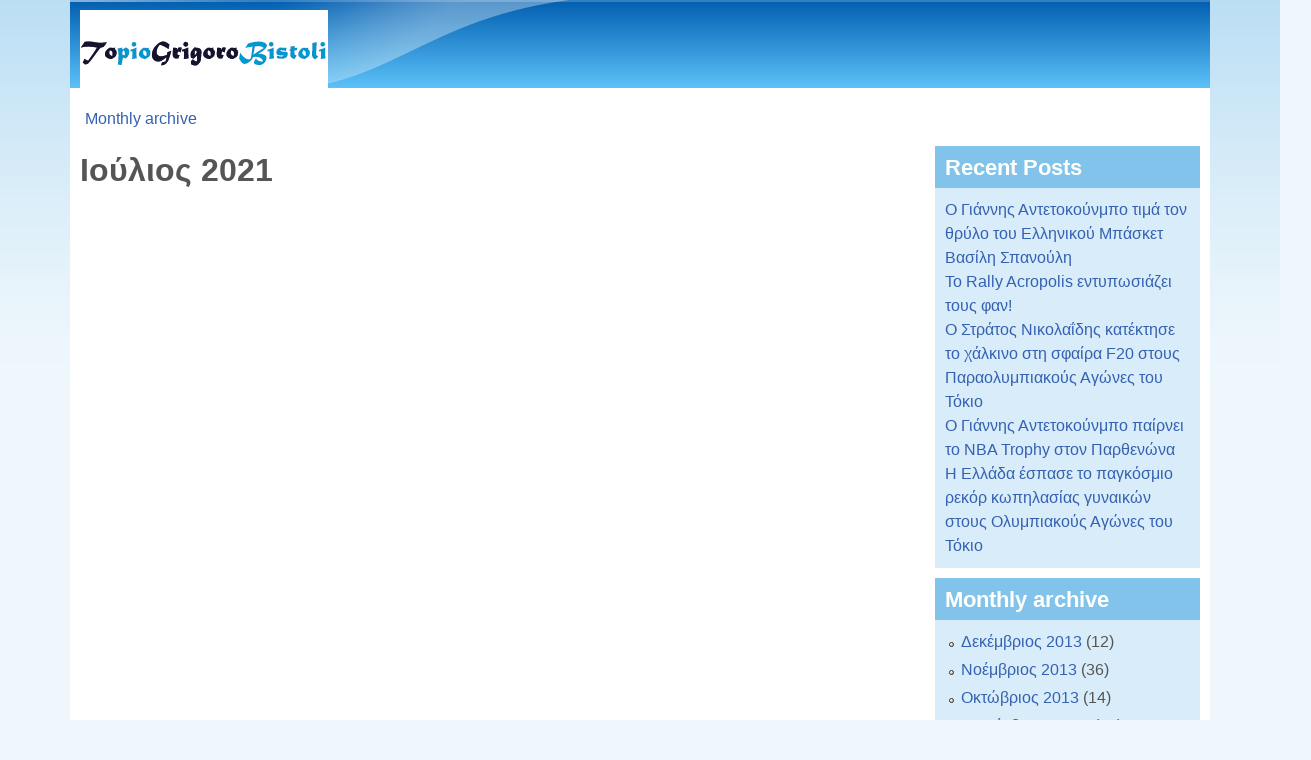

--- FILE ---
content_type: text/html; charset=utf-8
request_url: http://topiogrigorobistoli.gr/archive/202107?page=7
body_size: 5664
content:

<!DOCTYPE html>
<!--[if lt IE 7]><html class="lt-ie9 lt-ie8 lt-ie7" lang="el" dir="ltr"><![endif]-->
<!--[if IE 7]><html class="lt-ie9 lt-ie8" lang="el" dir="ltr"><![endif]-->
<!--[if IE 8]><html class="lt-ie9" lang="el" dir="ltr"><![endif]-->
<!--[if gt IE 8]><!--><html lang="el" dir="ltr" prefix="content: http://purl.org/rss/1.0/modules/content/ dc: http://purl.org/dc/terms/ foaf: http://xmlns.com/foaf/0.1/ og: http://ogp.me/ns# rdfs: http://www.w3.org/2000/01/rdf-schema# sioc: http://rdfs.org/sioc/ns# sioct: http://rdfs.org/sioc/types# skos: http://www.w3.org/2004/02/skos/core# xsd: http://www.w3.org/2001/XMLSchema#"><!--<![endif]-->
<head>
<meta charset="utf-8" />
<link rel="shortcut icon" href="http://topiogrigorobistoli.gr/misc/favicon.ico" type="image/vnd.microsoft.icon" />
<meta name="viewport" content="width=device-width, initial-scale=1" />
<meta name="MobileOptimized" content="width" />
<meta name="HandheldFriendly" content="true" />
<meta name="apple-mobile-web-app-capable" content="yes" />
<meta name="generator" content="Drupal 7 (https://www.drupal.org)" />
<link rel="canonical" href="http://topiogrigorobistoli.gr/archive/202107" />
<link rel="shortlink" href="http://topiogrigorobistoli.gr/archive/202107" />
<title>Ιούλιος 2021 | Page 8 | topiogrigorobistoli.gr</title>
<link type="text/css" rel="stylesheet" href="http://topiogrigorobistoli.gr/sites/default/files/css/css_xE-rWrJf-fncB6ztZfd2huxqgxu4WO-qwma6Xer30m4.css" media="all" />
<link type="text/css" rel="stylesheet" href="http://topiogrigorobistoli.gr/sites/default/files/css/css_hYCLW089C9S9sP3ZYkuG6R-Q5ZHbEhblZBFjwZ_bE_I.css" media="all" />
<link type="text/css" rel="stylesheet" href="http://topiogrigorobistoli.gr/sites/default/files/css/css_PGbJgHCUCBf4dg7K9Kt8aAwsApndP4GZ9RuToPy3-Fk.css" media="all" />
<link type="text/css" rel="stylesheet" href="http://topiogrigorobistoli.gr/sites/default/files/css/css_rP5iJ-BWw4FVpOe_fVdjUyvLTPm1N_h8l6xOGKgf73Y.css" media="screen" />
<link type="text/css" rel="stylesheet" href="http://topiogrigorobistoli.gr/sites/default/files/css/css_twJ1wlJS_ASlnB47BxdnDHi7pBzAvTOauxEI7fEG2PQ.css" media="all" />
<link type="text/css" rel="stylesheet" href="http://topiogrigorobistoli.gr/sites/default/files/css/css_rh9WNUZZ4mwYDn9ib_zHvBQGpLqB8-5Plp_dApImUDs.css" media="only screen" />
<link type="text/css" rel="stylesheet" href="http://topiogrigorobistoli.gr/sites/default/files/css/css_ZKrMUWhuaFc7Vexxs5GRFWAh__LGVptVAUg6S9Hb7YM.css" media="screen" />
<link type="text/css" rel="stylesheet" href="http://topiogrigorobistoli.gr/sites/default/files/css/css_uLsZMthPWJ7_voc5i7IDWJBwfEOV9wF0Oy_6qfSsGTQ.css" media="only screen" />

<!--[if lt IE 9]>
<link type="text/css" rel="stylesheet" href="http://topiogrigorobistoli.gr/sites/default/files/css/css_1jmtvyE-A6Uu6_Cc88iGiRMkQBFllFdRti6lx7NSnj4.css" media="screen" />
<![endif]-->
<script type="text/javascript" src="http://topiogrigorobistoli.gr/sites/default/files/js/js_YD9ro0PAqY25gGWrTki6TjRUG8TdokmmxjfqpNNfzVU.js"></script>
<script type="text/javascript" src="http://topiogrigorobistoli.gr/sites/default/files/js/js_aV52N8oD49YEYDx9P-DMwceXrbwRX7a-VmtekcUrMJI.js"></script>
<script type="text/javascript">
<!--//--><![CDATA[//><!--
(function(i,s,o,g,r,a,m){i["GoogleAnalyticsObject"]=r;i[r]=i[r]||function(){(i[r].q=i[r].q||[]).push(arguments)},i[r].l=1*new Date();a=s.createElement(o),m=s.getElementsByTagName(o)[0];a.async=1;a.src=g;m.parentNode.insertBefore(a,m)})(window,document,"script","https://www.google-analytics.com/analytics.js","ga");ga("create", "UA-35233217-1", {"cookieDomain":"auto","allowLinker":true});ga("require", "linker");ga("linker:autoLink", ["www.topiogrigorobistoli.gr"]);ga("send", "pageview");
//--><!]]>
</script>
<script type="text/javascript">
<!--//--><![CDATA[//><!--
jQuery.extend(Drupal.settings, {"basePath":"\/","pathPrefix":"","setHasJsCookie":0,"ajaxPageState":{"theme":"pixture_reloaded","theme_token":"Om2vR7CRsSfhSOh8-1FDALYmnbpq93KbhBEYa326I5U","js":{"misc\/jquery.js":1,"misc\/jquery-extend-3.4.0.js":1,"misc\/jquery-html-prefilter-3.5.0-backport.js":1,"misc\/jquery.once.js":1,"misc\/drupal.js":1,"public:\/\/languages\/el_utlK0MekEcyOyYb4RbwO6F-OX_3V2k04J-kAHEEhBYA.js":1,"sites\/all\/modules\/google_analytics\/googleanalytics.js":1,"0":1},"css":{"modules\/system\/system.base.css":1,"modules\/system\/system.menus.css":1,"modules\/system\/system.messages.css":1,"modules\/system\/system.theme.css":1,"modules\/field\/theme\/field.css":1,"modules\/node\/node.css":1,"modules\/search\/search.css":1,"modules\/user\/user.css":1,"sites\/all\/modules\/views\/css\/views.css":1,"sites\/all\/modules\/ctools\/css\/ctools.css":1,"sites\/all\/themes\/adaptivetheme\/at_core\/css\/at.settings.style.headings.css":1,"sites\/all\/themes\/adaptivetheme\/at_core\/css\/at.settings.style.image.css":1,"sites\/all\/themes\/adaptivetheme\/at_core\/css\/at.layout.css":1,"sites\/all\/themes\/pixture_reloaded\/color\/colors.css":1,"sites\/all\/themes\/pixture_reloaded\/css\/pixture_reloaded.css":1,"sites\/all\/themes\/pixture_reloaded\/css\/pixture_reloaded.settings.style.css":1,"public:\/\/adaptivetheme\/pixture_reloaded_files\/pixture_reloaded.responsive.layout.css":1,"public:\/\/adaptivetheme\/pixture_reloaded_files\/pixture_reloaded.fonts.css":1,"public:\/\/adaptivetheme\/pixture_reloaded_files\/pixture_reloaded.responsive.styles.css":1,"public:\/\/adaptivetheme\/pixture_reloaded_files\/pixture_reloaded.lt-ie9.layout.css":1}},"googleanalytics":{"trackOutbound":1,"trackMailto":1,"trackDownload":1,"trackDownloadExtensions":"7z|aac|arc|arj|asf|asx|avi|bin|csv|doc(x|m)?|dot(x|m)?|exe|flv|gif|gz|gzip|hqx|jar|jpe?g|js|mp(2|3|4|e?g)|mov(ie)?|msi|msp|pdf|phps|png|ppt(x|m)?|pot(x|m)?|pps(x|m)?|ppam|sld(x|m)?|thmx|qtm?|ra(m|r)?|sea|sit|tar|tgz|torrent|txt|wav|wma|wmv|wpd|xls(x|m|b)?|xlt(x|m)|xlam|xml|z|zip","trackDomainMode":2,"trackCrossDomains":["www.topiogrigorobistoli.gr"]},"urlIsAjaxTrusted":{"\/search\/node":true},"adaptivetheme":{"pixture_reloaded":{"layout_settings":{"bigscreen":"two-sidebars-right","tablet_landscape":"three-col-grail","tablet_portrait":"one-col-vert"},"media_query_settings":{"bigscreen":"only screen and (min-width:1025px)","tablet_landscape":"only screen and (min-width:769px) and (max-width:1024px)","tablet_portrait":"only screen and (min-width:481px) and (max-width:768px)"}}}});
//--><!]]>
</script>
<!--[if lt IE 9]>
<script src="http://topiogrigorobistoli.gr/sites/all/themes/adaptivetheme/at_core/scripts/html5.js?rg1iei"></script>
<![endif]-->
</head>
<body class="html not-front not-logged-in one-sidebar sidebar-first page-archive page-archive- page-archive-202107 site-name-hidden atr-7.x-3.x atv-7.x-3.1 lang-el site-name-topiogrigorobistoligr section-archive page-views color-scheme-oceanwater pixture-reloaded bs-n bb-n mb-dd mbp-l rc-0">
  <div id="skip-link" class="nocontent">
    <a href="#main-content" class="element-invisible element-focusable">Παράκαμψη προς το κυρίως περιεχόμενο</a>
  </div>
    <div class="texture-overlay">
  <div id="page" class="container page ssc-n ssw-n ssa-l sss-n btc-n btw-b bta-l bts-n ntc-n ntw-b nta-l nts-n ctc-n ctw-b cta-l cts-n ptc-n ptw-b pta-l pts-n">

    <header  id="header" class="clearfix" role="banner">
      <div class="header-inner clearfix">

                  <!-- start: Branding -->
          <div  id="branding" class="branding-elements clearfix">

                          <div id="logo">
                <a href="/"><img class="site-logo" typeof="foaf:Image" src="http://topiogrigorobistoli.gr/sites/default/files/logo_6.gif" alt="topiogrigorobistoli.gr" /></a>              </div>
            
                          <!-- start: Site name and Slogan hgroup -->
              <div  class="element-invisible h-group" id="name-and-slogan">

                                  <h1 class="element-invisible" id="site-name"><a href="/" title="Αρχική σελίδα">topiogrigorobistoli.gr</a></h1>
                
                
              </div><!-- /end #name-and-slogan -->
            
          </div><!-- /end #branding -->
        
        
      </div>

    </header> <!-- /header -->

    
    <!-- Messages and Help -->
        
    <!-- Breadcrumbs -->
    <div id="breadcrumb" class="clearfix"><nav class="breadcrumb-wrapper clearfix" role="navigation" aria-labelledby="breadcrumb-label"><h2 id="breadcrumb-label" class="element-invisible">Είστε εδώ</h2><ol id="crumbs" class="clearfix"><li class="crumb crumb-first"><span typeof="v:Breadcrumb"><a rel="v:url"  property="v:title"  href="/archive">Monthly archive</a></span></li></ol></nav></div>
    
    <!-- Three column 3x33 Gpanel -->
    
    <div id="columns">
      <div class="columns-inner clearfix">

        <div id="content-column">
          <div class="content-inner">

            
            <section id="main-content" role="main">

                                            <header  id="main-content-header" class="clearfix">

                                      <h1 id="page-title">Ιούλιος 2021</h1>
                  
                  
                </header>
                            
                              <div id="content">
                  <div id="block-system-main" class="block block-system no-title odd first last block-count-1 block-region-content block-main" >  
  
  <div class="view view-archive view-id-archive view-display-id-page view-dom-id-bb04038b4a2bc3c3d29fe0746ee10d12">
        
  
  
  
  
  
  
  
  
</div>
  </div>                </div>
              
              <!-- Feed icons (RSS, Atom icons etc -->
              
            </section> <!-- /main-content -->

            
          </div>
        </div> <!-- /content-column -->

        <div class="region region-sidebar-first sidebar"><div class="region-inner clearfix"><section id="block-views-recent-posts-block" class="block block-views odd first block-count-2 block-region-sidebar-first block-recent-posts-block" ><div class="block-inner clearfix">  
      <h2 class="block-title">Recent Posts</h2>
  
  <div class="block-content content"><div class="view view-recent-posts view-id-recent_posts view-display-id-block view-dom-id-a12799c2baa6688c32fe16865e392f04">
        
  
  
      <div class="view-content">
        <div class="views-row views-row-1 views-row-odd views-row-first">
      
  <div class="views-field views-field-title">        <span class="field-content"><a href="/%CE%BF-%CE%B3%CE%B9%CE%AC%CE%BD%CE%BD%CE%B7%CF%82-%CE%B1%CE%BD%CF%84%CE%B5%CF%84%CE%BF%CE%BA%CE%BF%CF%8D%CE%BD%CE%BC%CF%80%CE%BF-%CF%84%CE%B9%CE%BC%CE%AC-%CF%84%CE%BF%CE%BD-%CE%B8%CF%81%CF%8D%CE%BB%CE%BF-%CF%84%CE%BF%CF%85-%CE%B5%CE%BB%CE%BB%CE%B7%CE%BD%CE%B9%CE%BA%CE%BF%CF%8D-%CE%BC%CF%80%CE%AC%CF%83%CE%BA%CE%B5%CF%84-%CE%B2%CE%B1%CF%83%CE%AF%CE%BB%CE%B7-%CF%83%CF%80%CE%B1%CE%BD%CE%BF%CF%8D%CE%BB%CE%B7-984">Ο Γιάννης Αντετοκούνμπο τιμά τον θρύλο του Ελληνικού Μπάσκετ Βασίλη Σπανούλη</a></span>  </div>  </div>
  <div class="views-row views-row-2 views-row-even">
      
  <div class="views-field views-field-title">        <span class="field-content"><a href="/%CF%84%CE%BF-rally-acropolis-%CE%B5%CE%BD%CF%84%CF%85%CF%80%CF%89%CF%83%CE%B9%CE%AC%CE%B6%CE%B5%CE%B9-%CF%84%CE%BF%CF%85%CF%82-%CF%86%CE%B1%CE%BD-983">Το Rally Acropolis εντυπωσιάζει τους φαν!</a></span>  </div>  </div>
  <div class="views-row views-row-3 views-row-odd">
      
  <div class="views-field views-field-title">        <span class="field-content"><a href="/%CE%BF-%CF%83%CF%84%CF%81%CE%AC%CF%84%CE%BF%CF%82-%CE%BD%CE%B9%CE%BA%CE%BF%CE%BB%CE%B1%CE%90%CE%B4%CE%B7%CF%82-%CE%BA%CE%B1%CF%84%CE%AD%CE%BA%CF%84%CE%B7%CF%83%CE%B5-%CF%84%CE%BF-%CF%87%CE%AC%CE%BB%CE%BA%CE%B9%CE%BD%CE%BF-%CF%83%CF%84%CE%B7-%CF%83%CF%86%CE%B1%CE%AF%CF%81%CE%B1-f20-%CF%83%CF%84%CE%BF%CF%85%CF%82-%CF%80%CE%B1%CF%81%CE%B1%CE%BF%CE%BB%CF%85%CE%BC%CF%80%CE%B9%CE%B1%CE%BA%CE%BF%CF%8D%CF%82-%CE%B1%CE%B3%CF%8E%CE%BD%CE%B5%CF%82-%CF%84%CE%BF%CF%85-%CF%84%CF%8C%CE%BA%CE%B9%CE%BF-982">Ο Στράτος Νικολαΐδης κατέκτησε το χάλκινο στη σφαίρα F20 στους Παραολυμπιακούς Αγώνες του Τόκιο</a></span>  </div>  </div>
  <div class="views-row views-row-4 views-row-even">
      
  <div class="views-field views-field-title">        <span class="field-content"><a href="/%CE%BF-%CE%B3%CE%B9%CE%AC%CE%BD%CE%BD%CE%B7%CF%82-%CE%B1%CE%BD%CF%84%CE%B5%CF%84%CE%BF%CE%BA%CE%BF%CF%8D%CE%BD%CE%BC%CF%80%CE%BF-%CF%80%CE%B1%CE%AF%CF%81%CE%BD%CE%B5%CE%B9-%CF%84%CE%BF-nba-trophy-%CF%83%CF%84%CE%BF%CE%BD-%CF%80%CE%B1%CF%81%CE%B8%CE%B5%CE%BD%CF%8E%CE%BD%CE%B1-981">Ο Γιάννης Αντετοκούνμπο παίρνει το NBA Trophy στον Παρθενώνα</a></span>  </div>  </div>
  <div class="views-row views-row-5 views-row-odd views-row-last">
      
  <div class="views-field views-field-title">        <span class="field-content"><a href="/%CE%B7-%CE%B5%CE%BB%CE%BB%CE%AC%CE%B4%CE%B1-%CE%AD%CF%83%CF%80%CE%B1%CF%83%CE%B5-%CF%84%CE%BF-%CF%80%CE%B1%CE%B3%CE%BA%CF%8C%CF%83%CE%BC%CE%B9%CE%BF-%CF%81%CE%B5%CE%BA%CF%8C%CF%81-%CE%BA%CF%89%CF%80%CE%B7%CE%BB%CE%B1%CF%83%CE%AF%CE%B1%CF%82-%CE%B3%CF%85%CE%BD%CE%B1%CE%B9%CE%BA%CF%8E%CE%BD-%CF%83%CF%84%CE%BF%CF%85%CF%82-%CE%BF%CE%BB%CF%85%CE%BC%CF%80%CE%B9%CE%B1%CE%BA%CE%BF%CF%8D%CF%82-%CE%B1%CE%B3%CF%8E%CE%BD%CE%B5%CF%82-%CF%84%CE%BF%CF%85-%CF%84%CF%8C%CE%BA%CE%B9%CE%BF-980">Η Ελλάδα έσπασε το παγκόσμιο ρεκόρ κωπηλασίας γυναικών στους Ολυμπιακούς Αγώνες του Τόκιο</a></span>  </div>  </div>
    </div>
  
  
  
  
  
  
</div></div>
  </div></section><section id="block-views-archive-block" class="block block-views even last block-count-3 block-region-sidebar-first block-archive-block" ><div class="block-inner clearfix">  
      <h2 class="block-title">Monthly archive</h2>
  
  <div class="block-content content"><div class="view view-archive view-id-archive view-display-id-block view-dom-id-75b4d925a33855e14667417754452fcd">
        
  
  
      <div class="view-content">
      <div class="item-list">
  <ul class="views-summary">
      <li><a href="/archive/201312">Δεκέμβριος 2013</a>
              (12)
          </li>
      <li><a href="/archive/201311">Νοέμβριος 2013</a>
              (36)
          </li>
      <li><a href="/archive/201310">Οκτώβριος 2013</a>
              (14)
          </li>
      <li><a href="/archive/201209">Σεπτέμβριος 2012</a>
              (53)
          </li>
      <li><a href="/archive/201208">Αύγουστος 2012</a>
              (58)
          </li>
      <li><a href="/archive/201207">Ιούλιος 2012</a>
              (61)
          </li>
      <li><a href="/archive/201206">Ιούνιος 2012</a>
              (56)
          </li>
      <li><a href="/archive/201205">Μάιος 2012</a>
              (62)
          </li>
      <li><a href="/archive/201204">Απρίλιος 2012</a>
              (59)
          </li>
    </ul>
</div>
    </div>
  
      <h2 class="element-invisible">Σελίδες</h2><div class="item-list item-list-pager"><ul class="pager"><li class="pager-first odd first"><a title="Πρώτη σελίδα" href="/archive/202107">« πρώτη</a></li><li class="pager-previous even"><a title="Προηγούμενη σελίδα" href="/archive/202107?page=6">‹ προηγούμενη</a></li><li class="pager-item odd"><a title="πήγαινε στη σελίδα 1" href="/archive/202107">1</a></li><li class="pager-item even"><a title="πήγαινε στη σελίδα 2" href="/archive/202107?page=1">2</a></li><li class="pager-item odd"><a title="πήγαινε στη σελίδα 3" href="/archive/202107?page=2">3</a></li><li class="pager-item even"><a title="πήγαινε στη σελίδα 4" href="/archive/202107?page=3">4</a></li><li class="pager-item odd"><a title="πήγαινε στη σελίδα 5" href="/archive/202107?page=4">5</a></li><li class="pager-item even"><a title="πήγαινε στη σελίδα 6" href="/archive/202107?page=5">6</a></li><li class="pager-item odd"><a title="πήγαινε στη σελίδα 7" href="/archive/202107?page=6">7</a></li><li class="pager-current even last">8</li></ul></div>  
  
  
  
  
</div></div>
  </div></section></div></div>        
      </div>
    </div> <!-- /columns -->

    
    <!-- four-4x25 Gpanel -->
    
          <footer  id="footer" class="clearfix" role="contentinfo">
        <div id="footer-inner" class="clearfix">
          <div class="region region-footer"><div class="region-inner clearfix"><div id="block-system-powered-by" class="block block-system no-title odd first last block-count-4 block-region-footer block-powered-by"  role="complementary"><div class="block-inner clearfix">  
  
  <div class="block-content content"><span>Βασισμένο στο <a href="https://www.drupal.org">Drupal</a></span></div>
  </div></div></div></div>          <p class="attribute-creator"><small class="attribution">Premium Drupal Theme by <a href="http://adaptivethemes.com">Adaptivethemes.com</a></small></p>
        </div>
      </footer>
    
  </div> <!-- /page -->
</div> <!-- /texture overlay -->
  <script defer src="https://static.cloudflareinsights.com/beacon.min.js/vcd15cbe7772f49c399c6a5babf22c1241717689176015" integrity="sha512-ZpsOmlRQV6y907TI0dKBHq9Md29nnaEIPlkf84rnaERnq6zvWvPUqr2ft8M1aS28oN72PdrCzSjY4U6VaAw1EQ==" data-cf-beacon='{"version":"2024.11.0","token":"8b5786fc925f46a28f6527f7edcb204d","r":1,"server_timing":{"name":{"cfCacheStatus":true,"cfEdge":true,"cfExtPri":true,"cfL4":true,"cfOrigin":true,"cfSpeedBrain":true},"location_startswith":null}}' crossorigin="anonymous"></script>
</body>
</html>


--- FILE ---
content_type: text/plain
request_url: https://www.google-analytics.com/j/collect?v=1&_v=j102&a=388676138&t=pageview&_s=1&dl=http%3A%2F%2Ftopiogrigorobistoli.gr%2Farchive%2F202107%3Fpage%3D7&ul=en-us%40posix&dt=%CE%99%CE%BF%CF%8D%CE%BB%CE%B9%CE%BF%CF%82%202021%20%7C%20Page%208%20%7C%20topiogrigorobistoli.gr&sr=1280x720&vp=1280x720&_u=IGBACEABBAAAACAAI~&jid=1513003145&gjid=2122319718&cid=40982973.1768774017&tid=UA-35233217-1&_gid=1706060.1768774017&_r=1&_slc=1&z=268578347
body_size: -452
content:
2,cG-DSN0RBX2CJ